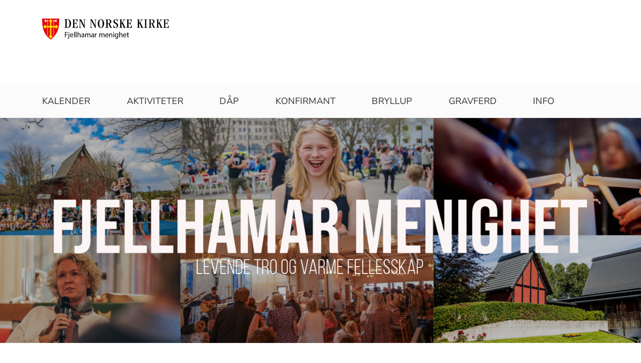

--- FILE ---
content_type: text/html; charset=utf-8
request_url: https://www.kirken.no/fjellhamar
body_size: 11109
content:

<!doctype html>
<!--[if lt IE 7]>      <html class="no-js lt-ie9 lt-ie8 lt-ie7"> <![endif]-->
<!--[if IE 7]>         <html class="no-js lt-ie9 lt-ie8"> <![endif]-->
<!--[if IE 8]>         <html class="no-js lt-ie9"> <![endif]-->
<!--[if gt IE 8]><!-->


<!--<![endif]-->
<html class="no-js" lang="nb-NO">
<head>
    <meta charset="utf-8">
    <meta http-equiv="X-UA-Compatible" content="IE=edge,chrome=1">
    <title>Fjellhamar menighet - Fjellhamar menighet</title>
        <script id="CookieConsent" src="https://policy.app.cookieinformation.com/uc.js" data-culture="NB" type="text/javascript"></script>
        <script type="text/javascript">
            var funcCookies = ',latestsearches,';
            var statCookies = ',__utma,__utmz,_gid,__utmb,__utmt,_ga,__utmc,';
            var marketCookies = ',_fbp,__epiXSRF,_fbc,';
            var domain = '.www.kirken.no'
        </script>
        <script src="/scripts/cookieconsent.js"></script>

    

    <meta property="og:title" content="Fjellhamar menighet" />
    <meta property="og:site_name" content="Fjellhamar menighet" />
    <meta property="og:description" content="" />
    <meta property="og:url" content="https://www.kirken.no/fjellhamar" />
    <meta name="google-site-verification" content="sEiKjedN6a_oP1It8cuuBOp4kpjuza19zbElzTkVa7c" /> <!-- Added to allow scraping of google-indexed pages on kirken.no -->

    <meta name="description" />
    <meta name="keywords" content="" />
    <meta name="robots" content="index,follow" />

    <meta name="viewport" content="width=device-width, initial-scale=1">
    <link rel="icon" type="image/x-icon" href="/img/favicon.ico" />
    <link rel="stylesheet" href="/dist/kirken.css?version=310826127" />
    
    <script>
!function(T,l,y){var S=T.location,k="script",D="instrumentationKey",C="ingestionendpoint",I="disableExceptionTracking",E="ai.device.",b="toLowerCase",w="crossOrigin",N="POST",e="appInsightsSDK",t=y.name||"appInsights";(y.name||T[e])&&(T[e]=t);var n=T[t]||function(d){var g=!1,f=!1,m={initialize:!0,queue:[],sv:"5",version:2,config:d};function v(e,t){var n={},a="Browser";return n[E+"id"]=a[b](),n[E+"type"]=a,n["ai.operation.name"]=S&&S.pathname||"_unknown_",n["ai.internal.sdkVersion"]="javascript:snippet_"+(m.sv||m.version),{time:function(){var e=new Date;function t(e){var t=""+e;return 1===t.length&&(t="0"+t),t}return e.getUTCFullYear()+"-"+t(1+e.getUTCMonth())+"-"+t(e.getUTCDate())+"T"+t(e.getUTCHours())+":"+t(e.getUTCMinutes())+":"+t(e.getUTCSeconds())+"."+((e.getUTCMilliseconds()/1e3).toFixed(3)+"").slice(2,5)+"Z"}(),iKey:e,name:"Microsoft.ApplicationInsights."+e.replace(/-/g,"")+"."+t,sampleRate:100,tags:n,data:{baseData:{ver:2}}}}var h=d.url||y.src;if(h){function a(e){var t,n,a,i,r,o,s,c,u,p,l;g=!0,m.queue=[],f||(f=!0,t=h,s=function(){var e={},t=d.connectionString;if(t)for(var n=t.split(";"),a=0;a<n.length;a++){var i=n[a].split("=");2===i.length&&(e[i[0][b]()]=i[1])}if(!e[C]){var r=e.endpointsuffix,o=r?e.location:null;e[C]="https://"+(o?o+".":"")+"dc."+(r||"services.visualstudio.com")}return e}(),c=s[D]||d[D]||"",u=s[C],p=u?u+"/v2/track":d.endpointUrl,(l=[]).push((n="SDK LOAD Failure: Failed to load Application Insights SDK script (See stack for details)",a=t,i=p,(o=(r=v(c,"Exception")).data).baseType="ExceptionData",o.baseData.exceptions=[{typeName:"SDKLoadFailed",message:n.replace(/\./g,"-"),hasFullStack:!1,stack:n+"\nSnippet failed to load ["+a+"] -- Telemetry is disabled\nHelp Link: https://go.microsoft.com/fwlink/?linkid=2128109\nHost: "+(S&&S.pathname||"_unknown_")+"\nEndpoint: "+i,parsedStack:[]}],r)),l.push(function(e,t,n,a){var i=v(c,"Message"),r=i.data;r.baseType="MessageData";var o=r.baseData;return o.message='AI (Internal): 99 message:"'+("SDK LOAD Failure: Failed to load Application Insights SDK script (See stack for details) ("+n+")").replace(/\"/g,"")+'"',o.properties={endpoint:a},i}(0,0,t,p)),function(e,t){if(JSON){var n=T.fetch;if(n&&!y.useXhr)n(t,{method:N,body:JSON.stringify(e),mode:"cors"});else if(XMLHttpRequest){var a=new XMLHttpRequest;a.open(N,t),a.setRequestHeader("Content-type","application/json"),a.send(JSON.stringify(e))}}}(l,p))}function i(e,t){f||setTimeout(function(){!t&&m.core||a()},500)}var e=function(){var n=l.createElement(k);n.src=h;var e=y[w];return!e&&""!==e||"undefined"==n[w]||(n[w]=e),n.onload=i,n.onerror=a,n.onreadystatechange=function(e,t){"loaded"!==n.readyState&&"complete"!==n.readyState||i(0,t)},n}();y.ld<0?l.getElementsByTagName("head")[0].appendChild(e):setTimeout(function(){l.getElementsByTagName(k)[0].parentNode.appendChild(e)},y.ld||0)}try{m.cookie=l.cookie}catch(p){}function t(e){for(;e.length;)!function(t){m[t]=function(){var e=arguments;g||m.queue.push(function(){m[t].apply(m,e)})}}(e.pop())}var n="track",r="TrackPage",o="TrackEvent";t([n+"Event",n+"PageView",n+"Exception",n+"Trace",n+"DependencyData",n+"Metric",n+"PageViewPerformance","start"+r,"stop"+r,"start"+o,"stop"+o,"addTelemetryInitializer","setAuthenticatedUserContext","clearAuthenticatedUserContext","flush"]),m.SeverityLevel={Verbose:0,Information:1,Warning:2,Error:3,Critical:4};var s=(d.extensionConfig||{}).ApplicationInsightsAnalytics||{};if(!0!==d[I]&&!0!==s[I]){var c="onerror";t(["_"+c]);var u=T[c];T[c]=function(e,t,n,a,i){var r=u&&u(e,t,n,a,i);return!0!==r&&m["_"+c]({message:e,url:t,lineNumber:n,columnNumber:a,error:i}),r},d.autoExceptionInstrumented=!0}return m}(y.cfg);function a(){y.onInit&&y.onInit(n)}(T[t]=n).queue&&0===n.queue.length?(n.queue.push(a),n.trackPageView({})):a()}(window,document,{src: "https://js.monitor.azure.com/scripts/b/ai.2.gbl.min.js", crossOrigin: "anonymous", cfg: {instrumentationKey: '76aa4ffb-ff81-483e-8180-5fc1ae64a8a1', disableCookiesUsage: false }});
</script>

        <!-- Matomo Tag Manager -->
        <script>
            var _mtm = window._mtm = window._mtm || [];
            _mtm.push({ 'mtm.startTime': (new Date().getTime()), 'event': 'mtm.Start' });
            var d = document, g = d.createElement('script'), s = d.getElementsByTagName('script')[0];
            g.async = true; g.src = 'https://cdn.matomo.cloud/kirken.matomo.cloud/container_FMHeAZS6.js'; s.parentNode.insertBefore(g, s);
        </script>
        <!-- End Matomo Tag Manager -->

        <script type="text/javascript">
            window.addEventListener('CookieInformationConsentGiven', function (event) {
                if (CookieInformation.getConsentGivenFor('cookie_cat_statistic')) {
                    _iaq = [
                        ['client', 'eb83458089894b088c17c9e7feb58b56'],
                        ['delivery', 370],
                        ['track', 'consume']
                    ];
                    !function (d, s) { var ia = d.createElement(s); ia.async = 1, s = d.getElementsByTagName(s)[0], ia.src = '//s.usea01.idio.episerver.net/ia.js', s.parentNode.insertBefore(ia, s) }(document, 'script');
                    !function (t, e) { var a = t.attachEvent ? 'on' : ''; t[a ? 'attachEvent' : 'addEventListener'](a + 'click', function (t) { for (t = t.srcElement || t.target; t && 'a' !== t.tagName && 'A' !== t.tagName && !t.href;)t = t.parentNode; if (t) { var a = t.href, n = e.protocol + '//' + e.host; 0 === a.indexOf(n) && /\.pdf(\?|#|$)/i.test(a) && _iaq.push(['track', 'consume', a]) } }) }(document, location);
                }
            }, false);
        </script>
</head>
<body>
    
    <div id="outer-wrap">
        <!-- Header section -->



<nav aria-label="Hopp til hovedinnholdet">
    <style>
        .skiplink { position: absolute;left: -2000px;top: 0px; z-index:999999; background:white;}
        .skiplink:focus {left: 5px;top: 90px}
    </style>
    <a href="#main-content" class="skiplink">Hopp til hovedinnholdet</a>
</nav>

<nav aria-hidden="true" aria-label="" class="nav nav-bar nav-local">
    <button class="hamburger" aria-label="toppmeny" tabindex="0">
        <span class="hamburger__line"></span>
        <span class="hamburger__line"></span>
        <span class="hamburger__line"></span>
    </button>
            <a class="nav__logo" href="/nb-NO/fellesrad/l%C3%B8renskog/menigheter/fjellhamar%20menighet/">
                <img class="nav__img" class="" src="/globalassets/fellesrad/l%C3%B8renskog/bilder/dnk_logo_m_enhetsnavn.png" alt="Fjellhamar menighet logo">
            </a>

    <div class="nav__container">
                <button class="nav__btn" js-nav-toggle="search">
                    <span class="icon icon-search nav__icon" aria-hidden="true"></span>
                </button>

            <button style="z-index:1000;" class="nav__btn" aria-label="språkmeny" js-nav-toggle="lang">
                <span class="icon icon-globe nav__icon" aria-hidden="true"></span>
                <span class="dnk-icon arrow-down-icon nav__icon" aria-hidden="true"></span>
            </button>
            <div class="nav__language-container" js-nav-toggle="lang">
                <h3 class="hidden">Choose the language</h3>
                <ul class="menu__lang-list">
                        <li>
                            <a class="menu__link" title="Samisk kirkeliv" href="/nb-NO/om-kirken/slik-styres-kirken/samisk-kirkeliv/">
                                Samisk kirkeliv
                            </a>
                        </li>
                        <li>
                            <a class="menu__link" title="Church of Norway" href="/nb-NO/church-of-norway/">
                                Church of Norway
                            </a>
                        </li>
                        <li>
                            <a class="menu__link" title="Die Norwegische Kirche" href="/nb-NO/om-kirken/die-norwegische-kirche/">
                                Die Norwegische Kirche
                            </a>
                        </li>
                </ul>
            </div>
    </div>

    <div class="menu">
                <div class="menu__container menu__container--white" aria-hidden="true">
                    

                    
<ul class="menu__list">
        <li class="menu__list-item">
                <a class="menu__link" href='/nb-NO/fellesrad/l%C3%B8renskog/menigheter/fjellhamar%20menighet/kalender%20-%20fjellhamar/'> Kalender</a>
        </li>
        <li class="menu__list-item">
                <a class="menu__link" href='/nb-NO/fellesrad/l%C3%B8renskog/menigheter/fjellhamar%20menighet/aktiviteter/'> Aktiviteter</a>
        </li>
        <li class="menu__list-item">
                <a class="menu__link" href='/nb-NO/fellesrad/l%C3%B8renskog/d%C3%A5p/'> D&#xE5;p</a>
        </li>
        <li class="menu__list-item">
                <a class="menu__link" href='/nb-NO/fellesrad/l%C3%B8renskog/menigheter/fjellhamar%20menighet/konfirmant/'> Konfirmant</a>
        </li>
        <li class="menu__list-item">
                <a class="menu__link" href='/nb-NO/fellesrad/l%C3%B8renskog/bryllup/'> Bryllup</a>
        </li>
        <li class="menu__list-item">
                <a class="menu__link" href='/nb-NO/fellesrad/l%C3%B8renskog/gravferd2/'> Gravferd</a>
        </li>
        <li class="menu__list-item">
                <a class="menu__link" href='/nb-NO/fellesrad/l%C3%B8renskog/menigheter/fjellhamar%20menighet/hvem%20er%20vi/'> Info</a>
        </li>
</ul>

                </div>

    </div>
            <div class="nav__search-container search--standalone" js-nav-toggle="search">
                

            </div>
</nav>
<div class="nav__spacer"></div>        <div class="logo-bar " aria-label="lenke til startside og søk" role="navigation">
            <div class="logo-bar__wrapper">

                <div class="logo-bar__logo">
                    <a href="/nb-NO/fellesrad/l%C3%B8renskog/menigheter/fjellhamar%20menighet/" aria-label="Til startsiden">
                        <img alt="Til startsiden" src="/globalassets/fellesrad/l%C3%B8renskog/bilder/dnk_logo_m_enhetsnavn.png">
                    </a>
                </div>
                    <div class="logo-bar__search search--standalone">
                        

                    </div>
            </div>
        </div>
        <div class="menu-bar global-nav" role="navigation" aria-label="hovedmeny">
            <div class="global-nav-wrap">
                    <h1 class="visuallyhidden">Fjellhamar menighet</h1>
                

<ul>
        <li class="nav-list">
                <a class="" href='/nb-NO/fellesrad/l%C3%B8renskog/menigheter/fjellhamar%20menighet/kalender%20-%20fjellhamar/'> Kalender</a>
        </li>
        <li class="nav-list">
                <a class="" href='/nb-NO/fellesrad/l%C3%B8renskog/menigheter/fjellhamar%20menighet/aktiviteter/'> Aktiviteter</a>
        </li>
        <li class="nav-list">
                <a class="" href='/nb-NO/fellesrad/l%C3%B8renskog/d%C3%A5p/'> D&#xE5;p</a>
        </li>
        <li class="nav-list">
                <a class="" href='/nb-NO/fellesrad/l%C3%B8renskog/menigheter/fjellhamar%20menighet/konfirmant/'> Konfirmant</a>
        </li>
        <li class="nav-list">
                <a class="" href='/nb-NO/fellesrad/l%C3%B8renskog/bryllup/'> Bryllup</a>
        </li>
        <li class="nav-list">
                <a class="" href='/nb-NO/fellesrad/l%C3%B8renskog/gravferd2/'> Gravferd</a>
        </li>
        <li class="nav-list">
                <a class="" href='/nb-NO/fellesrad/l%C3%B8renskog/menigheter/fjellhamar%20menighet/hvem%20er%20vi/'> Info</a>
        </li>
</ul>

            </div>
        </div>
            <header role="banner" id="top" aria-label="Topbanner" class="header-main header-main--photo" style="background-image: url('/contentassets/583dbe28acb646c28e922f33b667977f/uten%20tittel%2039.png')">
                    <img class="mobile" alt="Toppbilde for Fjellhamar menighet" src="/contentassets/583dbe28acb646c28e922f33b667977f/uten%20tittel%2039.png" />
            </header>
        <!-- Site-overlay used for mobile menu handling -->
        <div class="site-overlay"></div>
        <div id="inner-wrap" class="inner-wrap inner-wrap--marginless">
            <!-- Nav drop shadow, transparent overlay -->
            <!-- Breadcrumbs section -->
            

            <!-- end Breadcrumbs section-->
            <!-- Main content section -->
            <div id="main-content" class="content " role="main">
                


    
<div><div class="content-area-float-fix"><section class="tema-meny" role="navigation" aria-label="Meny for">

    
<ul>
        <li>
                <i class="dnk-icon angle-right-icon" aria-hidden="true"></i>
                <a class="" href='https://lorenskog.medarbeideren.no/Fellesr%C3%A5det/P%C3%A5meldinger/P%C3%A5meldingsskjema?oid=b1b4f866-dd53-41ac-8c03-9b905cdd9548&amp;fid=95583cad-5445-4479-bc58-dfab4a0c6c5a'> Nyhetsbrev</a>
        </li>
        <li>
                <i class="dnk-icon angle-right-icon" aria-hidden="true"></i>
                <a class="" href='/nb-NO/fellesrad/l%C3%B8renskog/menigheter/fjellhamar%20menighet/aktiviteter/diakoni%20og%20omsorg/forb%C3%B8nnstjeneste/'> Forb&#xF8;nn og samtaletilbud</a>
        </li>
        <li>
                <i class="dnk-icon angle-right-icon" aria-hidden="true"></i>
                <a class="" href='/nb-NO/fellesrad/l%C3%B8renskog/menigheter/fjellhamar%20menighet/toppsaker/bli%20fast%20giver/'> Givertjeneste</a>
        </li>
        <li>
                <i class="dnk-icon angle-right-icon" aria-hidden="true"></i>
                <a class="" href='/nb-NO/fellesrad/l%C3%B8renskog/menigheter/fjellhamar%20menighet/hvem%20er%20vi/'> Om oss</a>
        </li>
</ul>

</section>
</div><div class="content-area-float-fix">
    <div class="shortcut-module">
        <h2 class="visuallyhidden">Artikkelsnarveger</h2>
            <div class="wrap shortcut">
                <a class="" title="Barn og familier" href="/nb-NO/fellesrad/l%C3%B8renskog/menigheter/fjellhamar%20menighet/aktiviteter/barn2/">
                        <span class="text">Barn og familier</span>
                        <i class="dnk-icon arrow-icon" aria-hidden="true"></i>
                </a>
            </div>
            <div class="wrap shortcut">
                <a class="" title="Ungdom" href="/nb-NO/fellesrad/l%C3%B8renskog/menigheter/fjellhamar%20menighet/aktiviteter/ungdom/">
                        <span class="text">Ungdom</span>
                        <i class="dnk-icon arrow-icon" aria-hidden="true"></i>
                </a>
            </div>
            <div class="wrap shortcut">
                <a class="" title="Voksne og seniorer" href="/nb-NO/fellesrad/l%C3%B8renskog/menigheter/fjellhamar%20menighet/aktiviteter/voksne/">
                        <span class="text">Voksne og seniorer</span>
                        <i class="dnk-icon arrow-icon" aria-hidden="true"></i>
                </a>
            </div>
            <div class="wrap shortcut">
                <a class="" title="Diakoni og omsorg" href="/nb-NO/fellesrad/l%C3%B8renskog/menigheter/fjellhamar%20menighet/aktiviteter/diakoni%20og%20omsorg/">
                        <span class="text">Diakoni og omsorg</span>
                        <i class="dnk-icon arrow-icon" aria-hidden="true"></i>
                </a>
            </div>
            <div class="wrap shortcut">
                <a class="" title="Podkast" href="/nb-NO/fellesrad/l%C3%B8renskog/menigheter/fjellhamar%20menighet/aktiviteter/podcast/">
                        <span class="text">Podkast</span>
                        <i class="dnk-icon arrow-icon" aria-hidden="true"></i>
                </a>
            </div>
    </div>
</div><div class="content-area-float-fix">
<div class="article-teaser">
    <div class="article-image">
            <a aria-hidden="true" tabindex="-1" href="/nb-NO/fellesrad/l%C3%B8renskog/menigheter/fjellhamar%20menighet/toppsaker/g1%201.%20februar">
                <picture><source srcset="/globalassets/fellesrad/trondheim/menigheter/berg/bilder/gudstjeneste/bibelen.jpg?width=400&height=224&quality=80&contId=2031815 400w, /globalassets/fellesrad/trondheim/menigheter/berg/bilder/gudstjeneste/bibelen.jpg?width=800&height=448&quality=80&contId=2031815 800w, /globalassets/fellesrad/trondheim/menigheter/berg/bilder/gudstjeneste/bibelen.jpg?width=820&height=459&quality=80&contId=2031815 820w, /globalassets/fellesrad/trondheim/menigheter/berg/bilder/gudstjeneste/bibelen.jpg?width=1640&height=919&quality=80&contId=2031815 1640w"sizes="(max-width: 820px) 100vw, 400px"/><img alt="Velkommen til G1 s&#248;ndag 1. februar"src="/globalassets/fellesrad/trondheim/menigheter/berg/bilder/gudstjeneste/bibelen.jpg?width=400&height=224&quality=80&contId=2031815"loading="lazy"decoding="async"/></picture>
            </a>
    </div>
    <div class="article-text">
        <h2><a href="/nb-NO/fellesrad/l%C3%B8renskog/menigheter/fjellhamar%20menighet/toppsaker/g1%201.%20februar" title="Les mer om Velkommen til G1 s&#xF8;ndag 1. februar">Velkommen til G1 s&#xF8;ndag 1. februar</a></h2>
        <p>Svein Skarholm leder gudstjenesten kl 11.00 denne dagen. Vi markerer bibeldagen!</p>
        <a href="/nb-NO/fellesrad/l%C3%B8renskog/menigheter/fjellhamar%20menighet/toppsaker/g1%201.%20februar" title="Les mer om Velkommen til G1 s&#xF8;ndag 1. februar">Les mer<i class="dnk-icon angle-right-icon" aria-hidden="true"></i></a>
    </div>
</div>
</div><div class="content-area-float-fix">
<div class="article-teaser">
    <div class="article-image">
            <a aria-hidden="true" tabindex="-1" href="/nb-NO/fellesrad/l%C3%B8renskog/menigheter/fjellhamar%20menighet/toppsaker/g2%202.%20februar">
                <picture><source srcset="/globalassets/fellesrad/l%C3%B8renskog/bilder/forsidebilder/fjellhamar%20menighet/20221204-vigsling%20%C3%B8ystein%20skarholm-1446.jpg?width=400&height=224&quality=80&contId=7193474 400w, /globalassets/fellesrad/l%C3%B8renskog/bilder/forsidebilder/fjellhamar%20menighet/20221204-vigsling%20%C3%B8ystein%20skarholm-1446.jpg?width=800&height=448&quality=80&contId=7193474 800w, /globalassets/fellesrad/l%C3%B8renskog/bilder/forsidebilder/fjellhamar%20menighet/20221204-vigsling%20%C3%B8ystein%20skarholm-1446.jpg?width=820&height=459&quality=80&contId=7193474 820w, /globalassets/fellesrad/l%C3%B8renskog/bilder/forsidebilder/fjellhamar%20menighet/20221204-vigsling%20%C3%B8ystein%20skarholm-1446.jpg?width=1640&height=919&quality=80&contId=7193474 1640w"sizes="(max-width: 820px) 100vw, 400px"/><img alt="Velkommen til G2 s&#248;ndag 1. februar"src="/globalassets/fellesrad/l%C3%B8renskog/bilder/forsidebilder/fjellhamar%20menighet/20221204-vigsling%20%C3%B8ystein%20skarholm-1446.jpg?width=400&height=224&quality=80&contId=7193474"loading="lazy"decoding="async"/></picture>
            </a>
    </div>
    <div class="article-text">
        <h2><a href="/nb-NO/fellesrad/l%C3%B8renskog/menigheter/fjellhamar%20menighet/toppsaker/g2%202.%20februar" title="Les mer om Velkommen til G2 s&#xF8;ndag 1. februar">Velkommen til G2 s&#xF8;ndag 1. februar</a></h2>
        <p>En av disse taler p&#xE5; G2 kl 17.00, han med &quot;skr&#xE5;stola&quot;. Verdt &#xE5; f&#xE5; med seg:)</p>
        <a href="/nb-NO/fellesrad/l%C3%B8renskog/menigheter/fjellhamar%20menighet/toppsaker/g2%202.%20februar" title="Les mer om Velkommen til G2 s&#xF8;ndag 1. februar">Les mer<i class="dnk-icon angle-right-icon" aria-hidden="true"></i></a>
    </div>
</div>
</div><div class="content-area-float-fix">
<div class="article-teaser">
    <div class="article-image">
            <a aria-hidden="true" tabindex="-1" href="/nb-NO/fellesrad/l%C3%B8renskog/menigheter/fjellhamar%20menighet/aktiviteter/%C3%A5rlige%20aktiviteter%20for%20barn%20og%20familier/mer-festivalen%20for%20tweens/">
                <picture><source srcset="/globalassets/fellesrad/l%C3%B8renskog/bilder/barn%20og%20unge/fjellhamar%20menighet/%C3%B8ysteins%20samling%20av%20random%20bilder/konf%202025/mer-festivalen%202025-3%203.png?width=400&height=224&quality=80&contId=7368554 400w, /globalassets/fellesrad/l%C3%B8renskog/bilder/barn%20og%20unge/fjellhamar%20menighet/%C3%B8ysteins%20samling%20av%20random%20bilder/konf%202025/mer-festivalen%202025-3%203.png?width=800&height=448&quality=80&contId=7368554 800w, /globalassets/fellesrad/l%C3%B8renskog/bilder/barn%20og%20unge/fjellhamar%20menighet/%C3%B8ysteins%20samling%20av%20random%20bilder/konf%202025/mer-festivalen%202025-3%203.png?width=820&height=459&quality=80&contId=7368554 820w, /globalassets/fellesrad/l%C3%B8renskog/bilder/barn%20og%20unge/fjellhamar%20menighet/%C3%B8ysteins%20samling%20av%20random%20bilder/konf%202025/mer-festivalen%202025-3%203.png?width=1640&height=919&quality=80&contId=7368554 1640w"sizes="(max-width: 820px) 100vw, 400px"/><img alt="MER-festivalen for Tweens"src="/globalassets/fellesrad/l%C3%B8renskog/bilder/barn%20og%20unge/fjellhamar%20menighet/%C3%B8ysteins%20samling%20av%20random%20bilder/konf%202025/mer-festivalen%202025-3%203.png?width=400&height=224&quality=80&contId=7368554"loading="lazy"decoding="async"/></picture>
            </a>
    </div>
    <div class="article-text">
        <h2><a href="/nb-NO/fellesrad/l%C3%B8renskog/menigheter/fjellhamar%20menighet/aktiviteter/%C3%A5rlige%20aktiviteter%20for%20barn%20og%20familier/mer-festivalen%20for%20tweens/" title="Les mer om MER-festivalen for Tweens">MER-festivalen for Tweens</a></h2>
        <p>Fredag 30. januar blir en festivaldag for 5.-7. klassinger i Fjellhamar kirke! Vi snakker gameshow, glow-party, andakt, konkurranser og utrolig mange trivelige folk. Les mer her.</p>
        <a href="/nb-NO/fellesrad/l%C3%B8renskog/menigheter/fjellhamar%20menighet/aktiviteter/%C3%A5rlige%20aktiviteter%20for%20barn%20og%20familier/mer-festivalen%20for%20tweens/" title="Les mer om MER-festivalen for Tweens">Les mer<i class="dnk-icon angle-right-icon" aria-hidden="true"></i></a>
    </div>
</div>
</div><div class="content-area-float-fix">
<div class="article-teaser">
    <div class="article-image">
            <a aria-hidden="true" tabindex="-1" href="/nb-NO/fellesrad/l%C3%B8renskog/menigheter/fjellhamar%20menighet/toppsaker/bibelundervisning%2030.%20januar">
                <picture><source srcset="/globalassets/fellesrad/l%C3%B8renskog/bilder/diakoni/diakoni%20fjellhamar/steinar%20tosterud%202.jpg?width=400&height=224&quality=80&contId=7443981 400w, /globalassets/fellesrad/l%C3%B8renskog/bilder/diakoni/diakoni%20fjellhamar/steinar%20tosterud%202.jpg?width=800&height=448&quality=80&contId=7443981 800w, /globalassets/fellesrad/l%C3%B8renskog/bilder/diakoni/diakoni%20fjellhamar/steinar%20tosterud%202.jpg?width=820&height=459&quality=80&contId=7443981 820w, /globalassets/fellesrad/l%C3%B8renskog/bilder/diakoni/diakoni%20fjellhamar/steinar%20tosterud%202.jpg?width=1640&height=919&quality=80&contId=7443981 1640w"sizes="(max-width: 820px) 100vw, 400px"/><img alt="Bibelundervisning fredag 30. januar kl 11"src="/globalassets/fellesrad/l%C3%B8renskog/bilder/diakoni/diakoni%20fjellhamar/steinar%20tosterud%202.jpg?width=400&height=224&quality=80&contId=7443981"loading="lazy"decoding="async"/></picture>
            </a>
    </div>
    <div class="article-text">
        <h2><a href="/nb-NO/fellesrad/l%C3%B8renskog/menigheter/fjellhamar%20menighet/toppsaker/bibelundervisning%2030.%20januar" title="Les mer om Bibelundervisning fredag 30. januar kl 11">Bibelundervisning fredag 30. januar kl 11</a></h2>
        <p>Steinar Tosterud underviser om &quot;I profeten Elias fotspor&quot;.</p>
        <a href="/nb-NO/fellesrad/l%C3%B8renskog/menigheter/fjellhamar%20menighet/toppsaker/bibelundervisning%2030.%20januar" title="Les mer om Bibelundervisning fredag 30. januar kl 11">Les mer<i class="dnk-icon angle-right-icon" aria-hidden="true"></i></a>
    </div>
</div>
</div><div class="content-area-float-fix">
<div class="article-teaser">
    <div class="article-image">
            <a aria-hidden="true" tabindex="-1" href="/nb-NO/fellesrad/l%C3%B8renskog/menigheter/fjellhamar%20menighet/toppsaker/bj%C3%B8rn%20espen%20sier%20opp/">
                <picture><source srcset="/globalassets/fellesrad/l%C3%B8renskog/bilder/barn%20og%20unge/fjellhamar%20menighet/%C3%B8ysteins%20samling%20av%20random%20bilder/uten%20tittel%20-%202026-01-21t151441.656.png?width=400&height=224&quality=80&contId=7444028 400w, /globalassets/fellesrad/l%C3%B8renskog/bilder/barn%20og%20unge/fjellhamar%20menighet/%C3%B8ysteins%20samling%20av%20random%20bilder/uten%20tittel%20-%202026-01-21t151441.656.png?width=800&height=448&quality=80&contId=7444028 800w, /globalassets/fellesrad/l%C3%B8renskog/bilder/barn%20og%20unge/fjellhamar%20menighet/%C3%B8ysteins%20samling%20av%20random%20bilder/uten%20tittel%20-%202026-01-21t151441.656.png?width=820&height=459&quality=80&contId=7444028 820w, /globalassets/fellesrad/l%C3%B8renskog/bilder/barn%20og%20unge/fjellhamar%20menighet/%C3%B8ysteins%20samling%20av%20random%20bilder/uten%20tittel%20-%202026-01-21t151441.656.png?width=1640&height=919&quality=80&contId=7444028 1640w"sizes="(max-width: 820px) 100vw, 400px"/><img alt="Lillestr&#248;m har signert ny prest"src="/globalassets/fellesrad/l%C3%B8renskog/bilder/barn%20og%20unge/fjellhamar%20menighet/%C3%B8ysteins%20samling%20av%20random%20bilder/uten%20tittel%20-%202026-01-21t151441.656.png?width=400&height=224&quality=80&contId=7444028"loading="lazy"decoding="async"/></picture>
            </a>
    </div>
    <div class="article-text">
            <span class="date" title="21.1.2026">
                <time datetime="21.1.2026">21.1.2026</time>
            </span>
        <h2><a href="/nb-NO/fellesrad/l%C3%B8renskog/menigheter/fjellhamar%20menighet/toppsaker/bj%C3%B8rn%20espen%20sier%20opp/" title="Les mer om Lillestr&#xF8;m har signert ny prest">Lillestr&#xF8;m har signert ny prest</a></h2>
        <p>Sjokkovergang: Etter snart 24 &#xE5;r i Fjellhamar menighet har Bj&#xF8;rn Espen H&#xE6;geland sagt opp sin stilling som undervisningsprest.</p>
        <a href="/nb-NO/fellesrad/l%C3%B8renskog/menigheter/fjellhamar%20menighet/toppsaker/bj%C3%B8rn%20espen%20sier%20opp/" title="Les mer om Lillestr&#xF8;m har signert ny prest">Les mer<i class="dnk-icon angle-right-icon" aria-hidden="true"></i></a>
    </div>
</div>
</div><div class="content-area-float-fix">
<div class="article-teaser">
    <div class="article-image">
            <a aria-hidden="true" tabindex="-1" href="/nb-NO/fellesrad/l%C3%B8renskog/menigheter/fjellhamar%20menighet/toppsaker/misjonsprosjektet%20pr.28.1.26">
                <picture><source srcset="/globalassets/fellesrad/l%C3%B8renskog/fjellhamar/fellesr%C3%A5d%20fjellhamar/ukraina%20ved%20minnesmerke.jpg?width=400&height=224&quality=80&contId=7448134 400w, /globalassets/fellesrad/l%C3%B8renskog/fjellhamar/fellesr%C3%A5d%20fjellhamar/ukraina%20ved%20minnesmerke.jpg?width=800&height=448&quality=80&contId=7448134 800w, /globalassets/fellesrad/l%C3%B8renskog/fjellhamar/fellesr%C3%A5d%20fjellhamar/ukraina%20ved%20minnesmerke.jpg?width=820&height=459&quality=80&contId=7448134 820w, /globalassets/fellesrad/l%C3%B8renskog/fjellhamar/fellesr%C3%A5d%20fjellhamar/ukraina%20ved%20minnesmerke.jpg?width=1640&height=919&quality=80&contId=7448134 1640w"sizes="(max-width: 820px) 100vw, 400px"/><img alt="Fjellhamar menighets misjonsprosjekt"src="/globalassets/fellesrad/l%C3%B8renskog/fjellhamar/fellesr%C3%A5d%20fjellhamar/ukraina%20ved%20minnesmerke.jpg?width=400&height=224&quality=80&contId=7448134"loading="lazy"decoding="async"/></picture>
            </a>
    </div>
    <div class="article-text">
        <h2><a href="/nb-NO/fellesrad/l%C3%B8renskog/menigheter/fjellhamar%20menighet/toppsaker/misjonsprosjektet%20pr.28.1.26" title="Les mer om Fjellhamar menighets misjonsprosjekt">Fjellhamar menighets misjonsprosjekt</a></h2>
        <p>Det har ligget i luften lenge, men n&#xE5; er det bestemt; Ukraina er landet menigheten retter misjonsfokuset mot!</p>
        <a href="/nb-NO/fellesrad/l%C3%B8renskog/menigheter/fjellhamar%20menighet/toppsaker/misjonsprosjektet%20pr.28.1.26" title="Les mer om Fjellhamar menighets misjonsprosjekt">Les mer<i class="dnk-icon angle-right-icon" aria-hidden="true"></i></a>
    </div>
</div>
</div><div class="content-area-float-fix">
<div class="article-teaser">
    <div class="article-image">
            <a aria-hidden="true" tabindex="-1" href="/nb-NO/fellesrad/l%C3%B8renskog/menigheter/fjellhamar%20menighet/arkiv%20nyhetssaker/hele%20menigheten%20lese%20bibelen%20i%2020262/">
                <picture><source srcset="/contentassets/6da6c7c17f634cac98e0651764d3fd62/lesebibelen.png?width=400&height=224&quality=80&contId=7440227 400w, /contentassets/6da6c7c17f634cac98e0651764d3fd62/lesebibelen.png?width=800&height=448&quality=80&contId=7440227 800w, /contentassets/6da6c7c17f634cac98e0651764d3fd62/lesebibelen.png?width=820&height=459&quality=80&contId=7440227 820w, /contentassets/6da6c7c17f634cac98e0651764d3fd62/lesebibelen.png?width=1640&height=919&quality=80&contId=7440227 1640w"sizes="(max-width: 820px) 100vw, 400px"/><img alt="Hele menigheten leser bibelen i 2026!"src="/contentassets/6da6c7c17f634cac98e0651764d3fd62/lesebibelen.png?width=400&height=224&quality=80&contId=7440227"loading="lazy"decoding="async"/></picture>
            </a>
    </div>
    <div class="article-text">
        <h2><a href="/nb-NO/fellesrad/l%C3%B8renskog/menigheter/fjellhamar%20menighet/arkiv%20nyhetssaker/hele%20menigheten%20lese%20bibelen%20i%2020262/" title="Les mer om Hele menigheten leser bibelen i 2026!">Hele menigheten leser bibelen i 2026!</a></h2>
        <p>Vil du v&#xE6;re med &#xE5; lese bibelen i 2026 sammen med oss? N&#xE5; lanserer vi konseptet &quot;Hele menigheten leser bibelen i 2026&quot;, og samles om en felles leseplan som vi leser oss gjennom hver dag. Vi starter 5. januar - er du med? Les hvordan du kan bli med i denne artikkelen!</p>
        <a href="/nb-NO/fellesrad/l%C3%B8renskog/menigheter/fjellhamar%20menighet/arkiv%20nyhetssaker/hele%20menigheten%20lese%20bibelen%20i%2020262/" title="Les mer om Hele menigheten leser bibelen i 2026!">Les mer<i class="dnk-icon angle-right-icon" aria-hidden="true"></i></a>
    </div>
</div>
</div><div class="content-area-float-fix">
<div class="article-teaser">
    <div class="article-image">
            <a aria-hidden="true" tabindex="-1" href="/nb-NO/fellesrad/l%C3%B8renskog/menigheter/fjellhamar%20menighet/toppsaker/b%C3%B8nnero/">
                <picture><source srcset="/globalassets/fellesrad/00sandnes/lura-menighet/b%C3%B8nnesamling.png?width=400&height=224&quality=80&contId=7378043 400w, /globalassets/fellesrad/00sandnes/lura-menighet/b%C3%B8nnesamling.png?width=800&height=448&quality=80&contId=7378043 800w, /globalassets/fellesrad/00sandnes/lura-menighet/b%C3%B8nnesamling.png?width=820&height=459&quality=80&contId=7378043 820w, /globalassets/fellesrad/00sandnes/lura-menighet/b%C3%B8nnesamling.png?width=1640&height=919&quality=80&contId=7378043 1640w"sizes="(max-width: 820px) 100vw, 400px"/><img alt="B&#248;nnero"src="/globalassets/fellesrad/00sandnes/lura-menighet/b%C3%B8nnesamling.png?width=400&height=224&quality=80&contId=7378043"loading="lazy"decoding="async"/></picture>
            </a>
    </div>
    <div class="article-text">
        <h2><a href="/nb-NO/fellesrad/l%C3%B8renskog/menigheter/fjellhamar%20menighet/toppsaker/b%C3%B8nnero/" title="Les mer om B&#xF8;nnero">B&#xF8;nnero</a></h2>
        <p>B&#xF8;nnefellesskap i Fjellhamar kirke. Starter opp 2. februar.</p>
        <a href="/nb-NO/fellesrad/l%C3%B8renskog/menigheter/fjellhamar%20menighet/toppsaker/b%C3%B8nnero/" title="Les mer om B&#xF8;nnero">Les mer<i class="dnk-icon angle-right-icon" aria-hidden="true"></i></a>
    </div>
</div>
</div><div class="content-area-float-fix">
<div class="article-teaser">
    <div class="article-image">
            <a aria-hidden="true" tabindex="-1" href="/nb-NO/fellesrad/l%C3%B8renskog/menigheter/fjellhamar%20menighet/toppsaker/fredsgudstjeneste%2015.%20mars">
                <picture><source srcset="/globalassets/fellesrad/oslo/menigheter/kirkene-i-gamle-oslo/kampen/bilder/fredsdue.jpg?width=400&height=224&quality=80&contId=1557311 400w, /globalassets/fellesrad/oslo/menigheter/kirkene-i-gamle-oslo/kampen/bilder/fredsdue.jpg?width=800&height=448&quality=80&contId=1557311 800w, /globalassets/fellesrad/oslo/menigheter/kirkene-i-gamle-oslo/kampen/bilder/fredsdue.jpg?width=820&height=459&quality=80&contId=1557311 820w, /globalassets/fellesrad/oslo/menigheter/kirkene-i-gamle-oslo/kampen/bilder/fredsdue.jpg?width=1640&height=919&quality=80&contId=1557311 1640w"sizes="(max-width: 820px) 100vw, 400px"/><img alt="Fredsgudstjeneste i Fjellhamar kirke 15. februar kl.11.00"src="/globalassets/fellesrad/oslo/menigheter/kirkene-i-gamle-oslo/kampen/bilder/fredsdue.jpg?width=400&height=224&quality=80&contId=1557311"loading="lazy"decoding="async"/></picture>
            </a>
    </div>
    <div class="article-text">
        <h2><a href="/nb-NO/fellesrad/l%C3%B8renskog/menigheter/fjellhamar%20menighet/toppsaker/fredsgudstjeneste%2015.%20mars" title="Les mer om Fredsgudstjeneste i Fjellhamar kirke 15. februar kl.11.00">Fredsgudstjeneste i Fjellhamar kirke 15. februar kl.11.00</a></h2>
        <p>Sk&#xE5;rer og Fjellhamar menighet samles til fredsgudstjeneste 1. s&#xF8;ndag i vinterferien</p>
        <a href="/nb-NO/fellesrad/l%C3%B8renskog/menigheter/fjellhamar%20menighet/toppsaker/fredsgudstjeneste%2015.%20mars" title="Les mer om Fredsgudstjeneste i Fjellhamar kirke 15. februar kl.11.00">Les mer<i class="dnk-icon angle-right-icon" aria-hidden="true"></i></a>
    </div>
</div>
</div><div class="content-area-float-fix">
<div class="article-teaser">
    <div class="article-image">
            <a aria-hidden="true" tabindex="-1" href="/nb-NO/fellesrad/l%C3%B8renskog/menigheter/fjellhamar%20menighet/toppsaker/gratisuka/">
                <picture><source srcset="/globalassets/fellesrad/l%C3%B8renskog/bilder/kirkene/fjellhamar%20kirke/gratisuka%202026.png?width=400&height=224&quality=80&contId=7447213 400w, /globalassets/fellesrad/l%C3%B8renskog/bilder/kirkene/fjellhamar%20kirke/gratisuka%202026.png?width=800&height=448&quality=80&contId=7447213 800w, /globalassets/fellesrad/l%C3%B8renskog/bilder/kirkene/fjellhamar%20kirke/gratisuka%202026.png?width=820&height=459&quality=80&contId=7447213 820w, /globalassets/fellesrad/l%C3%B8renskog/bilder/kirkene/fjellhamar%20kirke/gratisuka%202026.png?width=1640&height=919&quality=80&contId=7447213 1640w"sizes="(max-width: 820px) 100vw, 400px"/><img alt="Gratisuka 2026"src="/globalassets/fellesrad/l%C3%B8renskog/bilder/kirkene/fjellhamar%20kirke/gratisuka%202026.png?width=400&height=224&quality=80&contId=7447213"loading="lazy"decoding="async"/></picture>
            </a>
    </div>
    <div class="article-text">
        <h2><a href="/nb-NO/fellesrad/l%C3%B8renskog/menigheter/fjellhamar%20menighet/toppsaker/gratisuka/" title="Les mer om Gratisuka 2026">Gratisuka 2026</a></h2>
        <p>I &#xE5;r blir Gratisuka 20.-26. april! Det er bare &#xE5; begynne &#xE5; glede seg, og skrive det inn i kalenderen!</p>
        <a href="/nb-NO/fellesrad/l%C3%B8renskog/menigheter/fjellhamar%20menighet/toppsaker/gratisuka/" title="Les mer om Gratisuka 2026">Les mer<i class="dnk-icon angle-right-icon" aria-hidden="true"></i></a>
    </div>
</div>
</div><div class="content-area-float-fix">
<div class="article-teaser">
    <div class="article-image">
            <a aria-hidden="true" tabindex="-1" href="/nb-NO/fellesrad/l%C3%B8renskog/menigheter/fjellhamar%20menighet/toppsaker/tirsdags%C3%A5pent%20v%C3%A5ren%202026/">
                <picture><source srcset="/contentassets/aaa8ec6b4d8247339f7ed374db079d5a/fb_img_1765802386329.jpg?width=400&height=224&quality=80&contId=7431121 400w, /contentassets/aaa8ec6b4d8247339f7ed374db079d5a/fb_img_1765802386329.jpg?width=800&height=448&quality=80&contId=7431121 800w, /contentassets/aaa8ec6b4d8247339f7ed374db079d5a/fb_img_1765802386329.jpg?width=820&height=459&quality=80&contId=7431121 820w, /contentassets/aaa8ec6b4d8247339f7ed374db079d5a/fb_img_1765802386329.jpg?width=1640&height=919&quality=80&contId=7431121 1640w"sizes="(max-width: 820px) 100vw, 400px"/><img alt="Tirsdags&#229;pent v&#229;ren 2026!"src="/contentassets/aaa8ec6b4d8247339f7ed374db079d5a/fb_img_1765802386329.jpg?width=400&height=224&quality=80&contId=7431121"loading="lazy"decoding="async"/></picture>
            </a>
    </div>
    <div class="article-text">
        <h2><a href="/nb-NO/fellesrad/l%C3%B8renskog/menigheter/fjellhamar%20menighet/toppsaker/tirsdags%C3%A5pent%20v%C3%A5ren%202026/" title="Les mer om Tirsdags&#xE5;pent v&#xE5;ren 2026!">Tirsdags&#xE5;pent v&#xE5;ren 2026!</a></h2>
        <p>Tirsdags&#xE5;pent med gratis middag, barnesang, kafe og fellesskap starter opp igjen 13. januar 2026 og akkurat DU er hjertelig velkommen!</p>
        <a href="/nb-NO/fellesrad/l%C3%B8renskog/menigheter/fjellhamar%20menighet/toppsaker/tirsdags%C3%A5pent%20v%C3%A5ren%202026/" title="Les mer om Tirsdags&#xE5;pent v&#xE5;ren 2026!">Les mer<i class="dnk-icon angle-right-icon" aria-hidden="true"></i></a>
    </div>
</div>
</div><div class="content-area-float-fix">
<div class="article-teaser">
    <div class="article-image">
            <a aria-hidden="true" tabindex="-1" href="/nb-NO/fellesrad/l%C3%B8renskog/menigheter/fjellhamar%20menighet/toppsaker/temakvelder%20for%20foresatte/">
                <picture><source srcset="/globalassets/fellesrad/00sandnes/ganddal%20menighet/bilder/barn.png?width=400&height=224&quality=80&contId=7335230 400w, /globalassets/fellesrad/00sandnes/ganddal%20menighet/bilder/barn.png?width=800&height=448&quality=80&contId=7335230 800w, /globalassets/fellesrad/00sandnes/ganddal%20menighet/bilder/barn.png?width=820&height=459&quality=80&contId=7335230 820w, /globalassets/fellesrad/00sandnes/ganddal%20menighet/bilder/barn.png?width=1640&height=919&quality=80&contId=7335230 1640w"sizes="(max-width: 820px) 100vw, 400px"/><img alt="Temakvelder for foresatte"src="/globalassets/fellesrad/00sandnes/ganddal%20menighet/bilder/barn.png?width=400&height=224&quality=80&contId=7335230"loading="lazy"decoding="async"/></picture>
            </a>
    </div>
    <div class="article-text">
        <h2><a href="/nb-NO/fellesrad/l%C3%B8renskog/menigheter/fjellhamar%20menighet/toppsaker/temakvelder%20for%20foresatte/" title="Les mer om Temakvelder for foresatte">Temakvelder for foresatte</a></h2>
        <p>Tirsdag 27. januar, 03. mars, 14. april og 19. mai inviteres alle foresatte til ulike temakvelder i kirken. Dette er et samarbeid med ulike instanser i L&#xF8;renskog for &#xE5; skape trygge rom for samtale, og tryggere oppvekstvilk&#xE5;r for barn.</p>
        <a href="/nb-NO/fellesrad/l%C3%B8renskog/menigheter/fjellhamar%20menighet/toppsaker/temakvelder%20for%20foresatte/" title="Les mer om Temakvelder for foresatte">Les mer<i class="dnk-icon angle-right-icon" aria-hidden="true"></i></a>
    </div>
</div>
</div><div class="content-area-float-fix">
<div class="article-teaser">
    <div class="article-image">
            <a aria-hidden="true" tabindex="-1" href="/nb-NO/fellesrad/l%C3%B8renskog/menigheter/sk%C3%A5rer%20menighet/m%C3%B8tested%20kirken/">
                <picture><source srcset="/contentassets/a5f2d096d7094634a86d7a1359968b2f/img_1791.jpeg?width=400&height=224&quality=80&contId=7307615 400w, /contentassets/a5f2d096d7094634a86d7a1359968b2f/img_1791.jpeg?width=800&height=448&quality=80&contId=7307615 800w, /contentassets/a5f2d096d7094634a86d7a1359968b2f/img_1791.jpeg?width=820&height=459&quality=80&contId=7307615 820w, /contentassets/a5f2d096d7094634a86d7a1359968b2f/img_1791.jpeg?width=1640&height=919&quality=80&contId=7307615 1640w"sizes="(max-width: 820px) 100vw, 400px"/><img alt="M&#248;tested Kirken - Kveldsgudstjeneste"src="/contentassets/a5f2d096d7094634a86d7a1359968b2f/img_1791.jpeg?width=400&height=224&quality=80&contId=7307615"loading="lazy"decoding="async"/></picture>
            </a>
    </div>
    <div class="article-text">
        <h2><a href="/nb-NO/fellesrad/l%C3%B8renskog/menigheter/sk%C3%A5rer%20menighet/m%C3%B8tested%20kirken/" title="Les mer om M&#xF8;tested Kirken - Kveldsgudstjeneste">M&#xF8;tested Kirken - Kveldsgudstjeneste</a></h2>
        <p>Onsdag 28. januar kl. 18 i &#xD8;vre R&#xE6;lingen kirke. </p>
        <a href="/nb-NO/fellesrad/l%C3%B8renskog/menigheter/sk%C3%A5rer%20menighet/m%C3%B8tested%20kirken/" title="Les mer om M&#xF8;tested Kirken - Kveldsgudstjeneste">Les mer<i class="dnk-icon angle-right-icon" aria-hidden="true"></i></a>
    </div>
</div>
</div><div class="content-area-float-fix">
<div class="article-teaser">
    <div class="article-image">
            <a aria-hidden="true" tabindex="-1" href="/nb-NO/fellesrad/l%C3%B8renskog/menigheter/fjellhamar%20menighet/toppsaker/drop%20in%20vigsel/">
                <picture><source srcset="/globalassets/fellesrad/l%C3%B8renskog/bilder/kirkene/fjellhamar%20kirke/drop%20in%20bryllup%20nettside.jpg?width=400&height=224&quality=80&contId=7431743 400w, /globalassets/fellesrad/l%C3%B8renskog/bilder/kirkene/fjellhamar%20kirke/drop%20in%20bryllup%20nettside.jpg?width=800&height=448&quality=80&contId=7431743 800w, /globalassets/fellesrad/l%C3%B8renskog/bilder/kirkene/fjellhamar%20kirke/drop%20in%20bryllup%20nettside.jpg?width=820&height=459&quality=80&contId=7431743 820w, /globalassets/fellesrad/l%C3%B8renskog/bilder/kirkene/fjellhamar%20kirke/drop%20in%20bryllup%20nettside.jpg?width=1640&height=919&quality=80&contId=7431743 1640w"sizes="(max-width: 820px) 100vw, 400px"/><img alt="&quot;Drop in&quot; - bryllup p&#229; Valentinsdagen"src="/globalassets/fellesrad/l%C3%B8renskog/bilder/kirkene/fjellhamar%20kirke/drop%20in%20bryllup%20nettside.jpg?width=400&height=224&quality=80&contId=7431743"loading="lazy"decoding="async"/></picture>
            </a>
    </div>
    <div class="article-text">
        <h2><a href="/nb-NO/fellesrad/l%C3%B8renskog/menigheter/fjellhamar%20menighet/toppsaker/drop%20in%20vigsel/" title="Les mer om &quot;Drop in&quot; - bryllup p&#xE5; Valentinsdagen">&quot;Drop in&quot; - bryllup p&#xE5; Valentinsdagen</a></h2>
        <p>Tenker dere p&#xE5; &#xE5; gifte dere? Hva med &#xE5; bare gj&#xF8;re det..?</p>
        <a href="/nb-NO/fellesrad/l%C3%B8renskog/menigheter/fjellhamar%20menighet/toppsaker/drop%20in%20vigsel/" title="Les mer om &quot;Drop in&quot; - bryllup p&#xE5; Valentinsdagen">Les mer<i class="dnk-icon angle-right-icon" aria-hidden="true"></i></a>
    </div>
</div>
</div><div class="content-area-float-fix">
<div class="article-teaser">
    <div class="article-image">
            <a aria-hidden="true" tabindex="-1" href="/nb-NO/fellesrad/l%C3%B8renskog/menigheter/fjellhamar%20menighet/arkiv%20nyhetssaker/kirkeagent%202026/">
                <picture><source srcset="/contentassets/34630208f04e4a3fb59eb299fcafca79/bilde1.jpg?width=400&height=224&quality=80&contId=7431348 400w, /contentassets/34630208f04e4a3fb59eb299fcafca79/bilde1.jpg?width=800&height=448&quality=80&contId=7431348 800w, /contentassets/34630208f04e4a3fb59eb299fcafca79/bilde1.jpg?width=820&height=459&quality=80&contId=7431348 820w, /contentassets/34630208f04e4a3fb59eb299fcafca79/bilde1.jpg?width=1640&height=919&quality=80&contId=7431348 1640w"sizes="(max-width: 820px) 100vw, 400px"/><img alt="Kirkeagenthelg 2026!"src="/contentassets/34630208f04e4a3fb59eb299fcafca79/bilde1.jpg?width=400&height=224&quality=80&contId=7431348"loading="lazy"decoding="async"/></picture>
            </a>
    </div>
    <div class="article-text">
        <h2><a href="/nb-NO/fellesrad/l%C3%B8renskog/menigheter/fjellhamar%20menighet/arkiv%20nyhetssaker/kirkeagent%202026/" title="Les mer om Kirkeagenthelg 2026!">Kirkeagenthelg 2026!</a></h2>
        <p>Vi trenger hjelp fra alle 3.klassinger til &#xE5; l&#xF8;se mysterier i kirka!</p>
        <a href="/nb-NO/fellesrad/l%C3%B8renskog/menigheter/fjellhamar%20menighet/arkiv%20nyhetssaker/kirkeagent%202026/" title="Les mer om Kirkeagenthelg 2026!">Les mer<i class="dnk-icon angle-right-icon" aria-hidden="true"></i></a>
    </div>
</div>
</div><div class="content-area-float-fix">
<div class="article-teaser">
    <div class="article-image">
            <a aria-hidden="true" tabindex="-1" href="/nb-NO/fellesrad/l%C3%B8renskog/menigheter/fjellhamar%20menighet/aktiviteter/diakoni%20og%20omsorg/livsstyrketrening/">
                <picture><source srcset="/globalassets/fellesrad/l%C3%B8renskog/bilder/diakoni/diakoni%20fjellhamar/l-vetann_-_foto_lars_verket.jpg?width=400&height=224&quality=80&contId=7431449 400w, /globalassets/fellesrad/l%C3%B8renskog/bilder/diakoni/diakoni%20fjellhamar/l-vetann_-_foto_lars_verket.jpg?width=800&height=448&quality=80&contId=7431449 800w, /globalassets/fellesrad/l%C3%B8renskog/bilder/diakoni/diakoni%20fjellhamar/l-vetann_-_foto_lars_verket.jpg?width=820&height=459&quality=80&contId=7431449 820w, /globalassets/fellesrad/l%C3%B8renskog/bilder/diakoni/diakoni%20fjellhamar/l-vetann_-_foto_lars_verket.jpg?width=1640&height=919&quality=80&contId=7431449 1640w"sizes="(max-width: 820px) 100vw, 400px"/><img alt="Foto: Lars Verket"src="/globalassets/fellesrad/l%C3%B8renskog/bilder/diakoni/diakoni%20fjellhamar/l-vetann_-_foto_lars_verket.jpg?width=400&height=224&quality=80&contId=7431449"loading="lazy"decoding="async"/></picture>
            </a>
    </div>
    <div class="article-text">
        <h2><a href="/nb-NO/fellesrad/l%C3%B8renskog/menigheter/fjellhamar%20menighet/aktiviteter/diakoni%20og%20omsorg/livsstyrketrening/" title="Les mer om Livsstyrketrening med oppstart 11. mars">Livsstyrketrening med oppstart 11. mars</a></h2>
        <p>Fjellhamar menighet tilbyr kurs i Livsstyrketrening v&#xE5;ren 2026. Kurset er n&#xE5; fullt, men det er mulig &#xE5; sette seg p&#xE5; venteliste for v&#xE5;ren, eller melde seg p&#xE5; kurset som starter opp til h&#xF8;sten.</p>
        <a href="/nb-NO/fellesrad/l%C3%B8renskog/menigheter/fjellhamar%20menighet/aktiviteter/diakoni%20og%20omsorg/livsstyrketrening/" title="Les mer om Livsstyrketrening med oppstart 11. mars">Les mer<i class="dnk-icon angle-right-icon" aria-hidden="true"></i></a>
    </div>
</div>
</div><div class="content-area-float-fix">
<div class="article-teaser">
    <div class="article-image">
            <a aria-hidden="true" tabindex="-1" href="/nb-NO/fellesrad/l%C3%B8renskog/menigheter/fjellhamar%20menighet/arkiv%20nyhetssaker/tweensaksjonen/">
                <picture><source srcset="/contentassets/b1ccfaf2fd28451fa7d4fbe901cb81ee/plakat%20.png?width=400&height=224&quality=80&contId=7442876 400w, /contentassets/b1ccfaf2fd28451fa7d4fbe901cb81ee/plakat%20.png?width=800&height=448&quality=80&contId=7442876 800w, /contentassets/b1ccfaf2fd28451fa7d4fbe901cb81ee/plakat%20.png?width=820&height=459&quality=80&contId=7442876 820w, /contentassets/b1ccfaf2fd28451fa7d4fbe901cb81ee/plakat%20.png?width=1640&height=919&quality=80&contId=7442876 1640w"sizes="(max-width: 820px) 100vw, 400px"/><img alt="Bli med p&#229; tweensaksjonen!"src="/contentassets/b1ccfaf2fd28451fa7d4fbe901cb81ee/plakat%20.png?width=400&height=224&quality=80&contId=7442876"loading="lazy"decoding="async"/></picture>
            </a>
    </div>
    <div class="article-text">
            <span class="date" title="14.1.2026">
                <time datetime="14.1.2026">14.1.2026</time>
            </span>
        <h2><a href="/nb-NO/fellesrad/l%C3%B8renskog/menigheter/fjellhamar%20menighet/arkiv%20nyhetssaker/tweensaksjonen/" title="Les mer om Bli med p&#xE5; tweensaksjonen!">Bli med p&#xE5; tweensaksjonen!</a></h2>
        <p>Denne v&#xE5;ren inviteres alle 4.- og 5.klassinger til &#xE5; pr&#xF8;ve ut Tweensklubben 2 torsdager, som en del av v&#xE5;r &#xAB;Tweensaksjon&#xBB;! Her gj&#xF8;r vi spr&#xF8; challenges og mye mer for &#xE5; samle inn penger til en god sak!</p>
        <a href="/nb-NO/fellesrad/l%C3%B8renskog/menigheter/fjellhamar%20menighet/arkiv%20nyhetssaker/tweensaksjonen/" title="Les mer om Bli med p&#xE5; tweensaksjonen!">Les mer<i class="dnk-icon angle-right-icon" aria-hidden="true"></i></a>
    </div>
</div>
</div><div class="content-area-float-fix">
<div class="article-teaser">
    <div class="article-image">
            <a aria-hidden="true" tabindex="-1" href="/nb-NO/fellesrad/l%C3%B8renskog/menigheter/fjellhamar%20menighet/toppsaker/bli%20fast%20giver/">
                <picture><source srcset="/globalassets/fellesrad/l%C3%B8renskog/bilder/barn%20og%20unge/fjellhamar%20menighet/%C3%B8ysteins%20samling%20av%20random%20bilder/flyers%20giveraksjon%20fastgiver-7.png?width=400&height=224&quality=80&contId=7419928 400w, /globalassets/fellesrad/l%C3%B8renskog/bilder/barn%20og%20unge/fjellhamar%20menighet/%C3%B8ysteins%20samling%20av%20random%20bilder/flyers%20giveraksjon%20fastgiver-7.png?width=800&height=448&quality=80&contId=7419928 800w, /globalassets/fellesrad/l%C3%B8renskog/bilder/barn%20og%20unge/fjellhamar%20menighet/%C3%B8ysteins%20samling%20av%20random%20bilder/flyers%20giveraksjon%20fastgiver-7.png?width=820&height=459&quality=80&contId=7419928 820w, /globalassets/fellesrad/l%C3%B8renskog/bilder/barn%20og%20unge/fjellhamar%20menighet/%C3%B8ysteins%20samling%20av%20random%20bilder/flyers%20giveraksjon%20fastgiver-7.png?width=1640&height=919&quality=80&contId=7419928 1640w"sizes="(max-width: 820px) 100vw, 400px"/><img alt="Bli fast giver!"src="/globalassets/fellesrad/l%C3%B8renskog/bilder/barn%20og%20unge/fjellhamar%20menighet/%C3%B8ysteins%20samling%20av%20random%20bilder/flyers%20giveraksjon%20fastgiver-7.png?width=400&height=224&quality=80&contId=7419928"loading="lazy"decoding="async"/></picture>
            </a>
    </div>
    <div class="article-text">
        <h2><a href="/nb-NO/fellesrad/l%C3%B8renskog/menigheter/fjellhamar%20menighet/toppsaker/bli%20fast%20giver/" title="Les mer om Bli fast giver!">Bli fast giver!</a></h2>
        <p>Ungdom trenger trygge fellesskap og mange finner dette i kirka. N&#xE5; er ungdomsarbeiderstillingen i fare.</p>
        <a href="/nb-NO/fellesrad/l%C3%B8renskog/menigheter/fjellhamar%20menighet/toppsaker/bli%20fast%20giver/" title="Les mer om Bli fast giver!">Les mer<i class="dnk-icon angle-right-icon" aria-hidden="true"></i></a>
    </div>
</div>
</div><div class="content-area-float-fix">
    <div class="calender-external">
            <span>Browseren din har feilaktig blitt gjenskjent som en bot utifra User-agent verdien = Mozilla/5.0 (Macintosh; Intel Mac OS X 10_15_7) AppleWebKit/537.36 (KHTML, like Gecko) Chrome/131.0.0.0 Safari/537.36; ClaudeBot/1.0; &#x2B;claudebot@anthropic.com) . Vi hadde satt stor pris på om du kunne sende denne feilmeldingen til: skjeri@kirken.no slik at vi får fikset dette for deg og alle andre med samme browser</span>
    </div>
</div></div>



            </div>
            <!-- end Main content section -->
            <!-- Footer section -->
            

<footer class="universal footer" role="contentinfo">
    <div class="content">
        <h2 itemprop="name">
            <a href="/nb-NO/fellesrad/l%C3%B8renskog/menigheter/fjellhamar%20menighet/" title="Til startsiden">
                <img class="footer__logo" alt="Fjellhamar menighet logo" src="/globalassets/fellesrad/l%C3%B8renskog/bilder/dnk_logo_m_enhetsnavn.png"/>
            </a>
            <span class="visuallyhidden">Kontaktinformasjon for Fjellhamar menighet</span>
        </h2>
        <div class="wrap">
            <div class="column">

<p class="h5"><strong>Telefon:</strong>&nbsp;<a href="tel:23898628">23 89 86 28</a><br /><strong>E-post:</strong>&nbsp;<u><a href="mailto:menighetskontoret@lorenskog.kirken.no">l</a><a href="mailto:lorenskog@kirken.no">orenskog@kirken.no</a></u></p>
<p class="h5"><strong>Bes&oslash;kstider og telefontider:<br /></strong>Tirsdag (10.00 - 14.00)&nbsp;<br />Onsdag (12.00-14.00)<br />Torsdag (10.00-14.00)<em><br /><br /></em>Ta kontakt ved behov for bes&oslash;k utenfor<br />&aring;pningstiden!</p>            </div>
            <div class="column">

<p class="h5"><strong>Postadresse:</strong> <br />Postboks 304, 1471 L&oslash;renskog<br /><strong>Bes&oslash;ksadresse:</strong> <br /><a href="https://www.google.com/search?q=Solheimveien+112&amp;rlz=1C1GCEA_enNO1035NO1035&amp;oq=Solheimveien+112&amp;aqs=chrome..69i57j0i512j69i61.6561j0j7&amp;sourceid=chrome&amp;ie=UTF-8">Solheimveien 112,1473 L&oslash;renskog - se kart</a></p>
<p class="h5"><strong>Fjellhamar kirke:</strong> <br /><a title="Fjellhamar krik e" href="https://kart.gulesider.no/?c=59.924592,10.984697&amp;z=14&amp;q=%22Hammerveien%201,%20L%C3%B8renskog%22;204725835;geo" target="_blank" rel="noopener">Haneborg All&egrave; 11, 1463 Fjellhamar - se kart</a><br /><strong>Sk&aring;rer kirke:&nbsp;</strong><br /><a href="https://www.google.no/maps/place/L%C3%B8ken%C3%A5sveien+35,+1473+L%C3%B8renskog/@59.9198235,10.9580741,17z/data=!3m1!4b1!4m5!3m4!1s0x464164de6ecb2791:0xdf07598d79ded948!8m2!3d59.9198235!4d10.9602628">L&oslash;ken&aring;sveien 35 , 1475 L&oslash;renskog -&nbsp;se kart</a><br /><strong>L&oslash;renskog kirke:&nbsp;</strong><br /><a href="https://www.google.com/maps/place/L%C3%B8renskog+kirkeg%C3%A5rd/@59.9245803,10.9824078,17z/data=!3m1!4b1!4m5!3m4!1s0x464164c6899bb493:0x397b324832438432!8m2!3d59.9245776!4d10.9845965">Hammerveien 1, 1474 L&oslash;renskog - se kart</a></p>            </div>
            <div class="column">

<p class="h5"><strong>Fjellhamar menighet<br /></strong>Kontonummer <span data-teams="true">1802.17.73618</span><br />Vipps 25119<br />Gavekonto: 1802.20.61891<br /><a href="https://www.facebook.com/fjellhamarmenighet/">Facebook -</a><a href="https://www.facebook.com/fjellhamarmenighet/"> @fjellhamarmen</a><a href="https://www.facebook.com/fjellhamarmenighet/">ighet</a></p>
<p class="h5"><strong>Sk&aring;rer menighet<br /></strong>Kontonummer <span data-teams="true">1802.17.73588</span><br />Vipps: 71633<br />Gavekonto: 1802.20.61948<br /><a href="https://www.facebook.com/skarer.menighet/">Facebook - @skarer.menighet</a></p>
<p class="h5">&nbsp;</p>            </div>
            <div class="column">
                    <ul>
                                <li>
                                    <a class="footer-link" href="/nb-NO/fellesrad/l%C3%B8renskog/info/kontakt%20oss/">
                                        <span class="text">Kontaktinfo alle ansatte</span>
                                    </a>
                                    <i class="dnk-icon arrow-icon" aria-hidden="true"></i>
                                </li>
                                <li>
                                    <a class="footer-link" href="/nb-NO/fellesrad/l%C3%B8renskog/menigheter/sk%C3%A5rer%20menighet/hvem%20er%20vi/kontakt/">
                                        <span class="text">Kontaktinfo ansatte i Sk&#xE5;rer</span>
                                    </a>
                                    <i class="dnk-icon arrow-icon" aria-hidden="true"></i>
                                </li>
                                <li>
                                    <a class="footer-link" href="/nb-NO/fellesrad/l%C3%B8renskog/menigheter/fjellhamar%20menighet/hvem%20er%20vi/kontakt%20-%20fjellhamar/">
                                        <span class="text">Kontaktinfo ansatte i Fjellhamar</span>
                                    </a>
                                    <i class="dnk-icon arrow-icon" aria-hidden="true"></i>
                                </li>
                                <li>
                                    <a class="footer-link" href="https://w2.brreg.no/enhet/sok/detalj.jsp?orgnr=976986660">
                                        <span class="text">Org.nummer: 986 976 660</span>
                                    </a>
                                    <i class="dnk-icon arrow-icon" aria-hidden="true"></i>
                                </li>
                                <li>
                                    <a class="footer-link" href="https://kirken.no/secure/ui/CMS/#context=epi.cms.contentdata:///6119898&amp;viewsetting=viewlanguage:///nb-NO">
                                        <span class="text">Logg inn</span>
                                    </a>
                                    <i class="dnk-icon arrow-icon" aria-hidden="true"></i>
                                </li>
                        <li>
                            <a class="footer-link" href="https://uustatus.no/nb/erklaringer/publisert/cf0065e1-cc1b-4a33-adf0-5d66460e484c" target="_blank" rel="noopener noereferrer">Tilgjengelighetserklæring</a>
                            <i class="dnk-icon arrow-icon" aria-hidden="true"></i>
                        </li>
                    </ul>
            </div>
            <div class="disclaimer-footer">
                &copy; 2026  <p>Ansvarlig redakt&oslash;r: Kirkeverge Anders Hole Gjengedal</p>
            </div>
    </div>
</footer>
            <!-- end Footer section -->
        </div>
    </div>

    <div class="geolocation-info" js-geolocation-info>
    <div class="geolocation-info__content">
        <h2 class="geolocation-info__header">Beklager, men vi kan ikke finne din posisjon pga instillingene i nettleseren din. Du må tillate autolokasjon for å kunne benytte denne funksjonaliteten:  </h2>
        <div class="geolocation-info__instruction">
                <h3>
                    Se instruksjoner for din nettlester under:
                </h3>
                <h4>
                    Internet explorer
                </h4>
                <p>
                    Internet options / Privacy / Location / klikk på "Clear sites"
                </p>
                <h4>
                    Chrome
                </h4>
                <p>
                    Settings / Advanced / Priacy and security / Content settings / Location -> Fjern "kirken.no" fra blokkert-lista
                </p>
                <h4>
                    Firefox
                </h4>
                <p>
                    Options / søk etter "location" / settings / Fjern "Kirken.no" fra blokkert
                </p>
                <h4>
                    Safari
                </h4>
                <p>
                    Settings for this website / Location -> "Allow"
                </p>
        </div>
        <button class="geolocation-info__button" js-geolocation-close tabindex="0">Takk</button>
    </div>
    
    <div class="geolocation-info__background"></div>
</div>


    <script type="text/javascript" src="/scripts/vendor/modernizr-custom.min.js"></script>
    <script type="text/javascript" src="/scripts/vendor/imagesloaded.pkgd.min.js"></script>
    <script type="text/javascript" src="/scripts/jquery.min.js"></script>
    <script type="text/javascript" src="/scripts/alpine-3.14.9.min.js"></script>
    <script type="text/javascript" src="/scripts/autocomplete.js"></script>
    <script type="text/javascript" src="/scripts/jquery-ui.min.js"></script>
    <script type="text/javascript" src="/scripts/datepicker-nb.js"></script>
    <script type="text/javascript" src="/scripts/polyfills/urlSearchParamsPolyfill.js"></script>
    <script type="text/javascript" src="/scripts/polyfills/promise.min.js"></script>
    <script type="text/javascript" src="/scripts/polyfills/fetch.js"></script>
    <script type="text/javascript" src="/scripts/polyfills/closest.js"></script>
    <script type="text/javascript" src="/scripts/all.js?version=310826127"></script>
    <script type="text/javascript" src="/scripts/calendarSearch.js"></script>
    <script type="text/javascript" src="/scripts/dropdown.js"></script>
    <script type="text/javascript" src="/scripts/anchor_scroll.js"></script>
    <script type="text/javascript" src="/scripts/LightRange.min.js"></script>



</body>
<script defer="defer" src="/Util/Find/epi-util/find.js"></script>
<script>
document.addEventListener('DOMContentLoaded',function(){if(typeof FindApi === 'function'){var api = new FindApi();api.setApplicationUrl('/');api.setServiceApiBaseUrl('/find_v2/');api.processEventFromCurrentUri();api.bindWindowEvents();api.bindAClickEvent();api.sendBufferedEvents();}})
</script>

</html>
